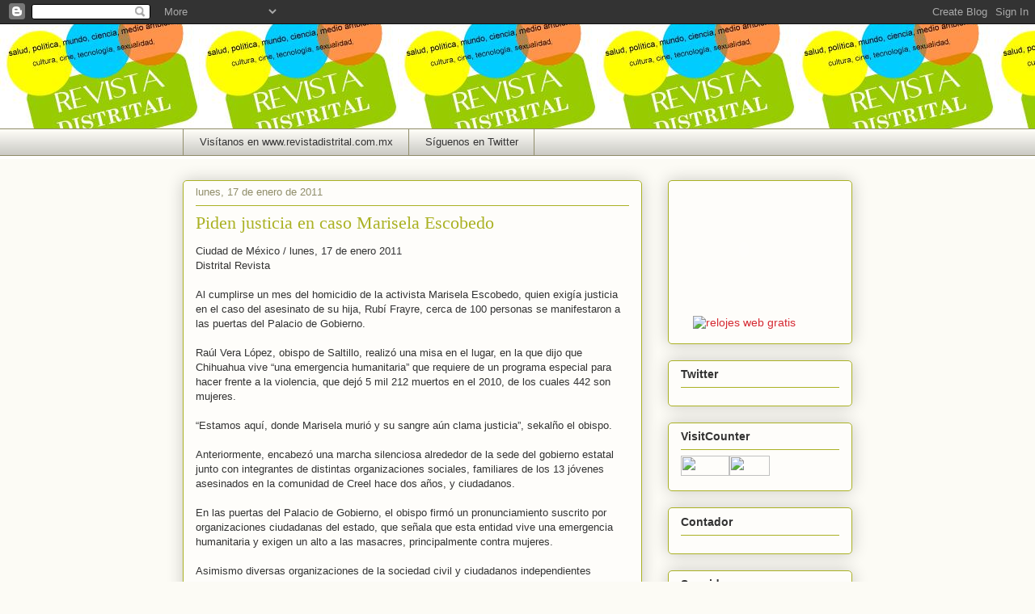

--- FILE ---
content_type: text/html; charset=UTF-8
request_url: https://distrital-revista.blogspot.com/2011/01/piden-justicia-en-caso-marisela.html
body_size: 16773
content:
<!DOCTYPE html>
<html class='v2' dir='ltr' lang='es-MX'>
<head>
<link href='https://www.blogger.com/static/v1/widgets/335934321-css_bundle_v2.css' rel='stylesheet' type='text/css'/>
<meta content='width=1100' name='viewport'/>
<meta content='text/html; charset=UTF-8' http-equiv='Content-Type'/>
<meta content='blogger' name='generator'/>
<link href='https://distrital-revista.blogspot.com/favicon.ico' rel='icon' type='image/x-icon'/>
<link href='http://distrital-revista.blogspot.com/2011/01/piden-justicia-en-caso-marisela.html' rel='canonical'/>
<link rel="alternate" type="application/atom+xml" title="Revista Distrital - Atom" href="https://distrital-revista.blogspot.com/feeds/posts/default" />
<link rel="alternate" type="application/rss+xml" title="Revista Distrital - RSS" href="https://distrital-revista.blogspot.com/feeds/posts/default?alt=rss" />
<link rel="service.post" type="application/atom+xml" title="Revista Distrital - Atom" href="https://www.blogger.com/feeds/5058588156471955724/posts/default" />

<link rel="alternate" type="application/atom+xml" title="Revista Distrital - Atom" href="https://distrital-revista.blogspot.com/feeds/3163985459887149025/comments/default" />
<!--Can't find substitution for tag [blog.ieCssRetrofitLinks]-->
<meta content='http://distrital-revista.blogspot.com/2011/01/piden-justicia-en-caso-marisela.html' property='og:url'/>
<meta content='Piden justicia en caso Marisela Escobedo' property='og:title'/>
<meta content='Ciudad de México / lunes, 17 de enero 2011  Distrital Revista   Al cumplirse un mes del homicidio de la activista Marisela Escobedo, quien e...' property='og:description'/>
<title>Revista Distrital: Piden justicia en caso Marisela Escobedo</title>
<style id='page-skin-1' type='text/css'><!--
/*
-----------------------------------------------
Blogger Template Style
Name:     Awesome Inc.
Designer: Tina Chen
URL:      tinachen.org
----------------------------------------------- */
/* Content
----------------------------------------------- */
body {
font: normal normal 13px Arial, Tahoma, Helvetica, FreeSans, sans-serif;
color: #333333;
background: #fcfbf5 url(//3.bp.blogspot.com/-O24jXhoCpoo/Tafr7voLhGI/AAAAAAAABV8/ukiLPQpMxTE/s0/logodistrital%252C%2Bcolores.JPG) repeat-x scroll top left;
}
html body .content-outer {
min-width: 0;
max-width: 100%;
width: 100%;
}
a:link {
text-decoration: none;
color: #d52a33;
}
a:visited {
text-decoration: none;
color: #7d181e;
}
a:hover {
text-decoration: underline;
color: #d52a33;
}
.body-fauxcolumn-outer .cap-top {
position: absolute;
z-index: 1;
height: 276px;
width: 100%;
background: transparent none repeat-x scroll top left;
_background-image: none;
}
/* Columns
----------------------------------------------- */
.content-inner {
padding: 0;
}
.header-inner .section {
margin: 0 16px;
}
.tabs-inner .section {
margin: 0 16px;
}
.main-inner {
padding-top: 30px;
}
.main-inner .column-center-inner,
.main-inner .column-left-inner,
.main-inner .column-right-inner {
padding: 0 5px;
}
*+html body .main-inner .column-center-inner {
margin-top: -30px;
}
#layout .main-inner .column-center-inner {
margin-top: 0;
}
/* Header
----------------------------------------------- */
.header-outer {
margin: 0 0 0 0;
background: transparent none repeat scroll 0 0;
}
.Header h1 {
font: normal normal 48px Georgia, Utopia, 'Palatino Linotype', Palatino, serif;
color: transparent;
text-shadow: 0 0 -1px #000000;
}
.Header h1 a {
color: transparent;
}
.Header .description {
font: normal bold 14px Georgia, Utopia, 'Palatino Linotype', Palatino, serif;
color: transparent;
}
.header-inner .Header .titlewrapper,
.header-inner .Header .descriptionwrapper {
padding-left: 0;
padding-right: 0;
margin-bottom: 0;
}
.header-inner .Header .titlewrapper {
padding-top: 22px;
}
/* Tabs
----------------------------------------------- */
.tabs-outer {
overflow: hidden;
position: relative;
background: #fcfbf5 url(//www.blogblog.com/1kt/awesomeinc/tabs_gradient_light.png) repeat scroll 0 0;
}
#layout .tabs-outer {
overflow: visible;
}
.tabs-cap-top, .tabs-cap-bottom {
position: absolute;
width: 100%;
border-top: 1px solid #908d6a;
}
.tabs-cap-bottom {
bottom: 0;
}
.tabs-inner .widget li a {
display: inline-block;
margin: 0;
padding: .6em 1.5em;
font: normal normal 13px Arial, Tahoma, Helvetica, FreeSans, sans-serif;
color: #333333;
border-top: 1px solid #908d6a;
border-bottom: 1px solid #908d6a;
border-left: 1px solid #908d6a;
height: 16px;
line-height: 16px;
}
.tabs-inner .widget li:last-child a {
border-right: 1px solid #908d6a;
}
.tabs-inner .widget li.selected a, .tabs-inner .widget li a:hover {
background: #aab123 url(//www.blogblog.com/1kt/awesomeinc/tabs_gradient_light.png) repeat-x scroll 0 -100px;
color: #ffffff;
}
/* Headings
----------------------------------------------- */
h2 {
font: normal bold 14px Arial, Tahoma, Helvetica, FreeSans, sans-serif;
color: #333333;
}
/* Widgets
----------------------------------------------- */
.main-inner .section {
margin: 0 27px;
padding: 0;
}
.main-inner .column-left-outer,
.main-inner .column-right-outer {
margin-top: 0;
}
#layout .main-inner .column-left-outer,
#layout .main-inner .column-right-outer {
margin-top: 0;
}
.main-inner .column-left-inner,
.main-inner .column-right-inner {
background: transparent none repeat 0 0;
-moz-box-shadow: 0 0 0 rgba(0, 0, 0, .2);
-webkit-box-shadow: 0 0 0 rgba(0, 0, 0, .2);
-goog-ms-box-shadow: 0 0 0 rgba(0, 0, 0, .2);
box-shadow: 0 0 0 rgba(0, 0, 0, .2);
-moz-border-radius: 5px;
-webkit-border-radius: 5px;
-goog-ms-border-radius: 5px;
border-radius: 5px;
}
#layout .main-inner .column-left-inner,
#layout .main-inner .column-right-inner {
margin-top: 0;
}
.sidebar .widget {
font: normal normal 14px Arial, Tahoma, Helvetica, FreeSans, sans-serif;
color: #333333;
}
.sidebar .widget a:link {
color: #d52a33;
}
.sidebar .widget a:visited {
color: #7d181e;
}
.sidebar .widget a:hover {
color: #d52a33;
}
.sidebar .widget h2 {
text-shadow: 0 0 -1px #000000;
}
.main-inner .widget {
background-color: #fefdfa;
border: 1px solid #aab123;
padding: 0 15px 15px;
margin: 20px -16px;
-moz-box-shadow: 0 0 20px rgba(0, 0, 0, .2);
-webkit-box-shadow: 0 0 20px rgba(0, 0, 0, .2);
-goog-ms-box-shadow: 0 0 20px rgba(0, 0, 0, .2);
box-shadow: 0 0 20px rgba(0, 0, 0, .2);
-moz-border-radius: 5px;
-webkit-border-radius: 5px;
-goog-ms-border-radius: 5px;
border-radius: 5px;
}
.main-inner .widget h2 {
margin: 0 -0;
padding: .6em 0 .5em;
border-bottom: 1px solid transparent;
}
.footer-inner .widget h2 {
padding: 0 0 .4em;
border-bottom: 1px solid transparent;
}
.main-inner .widget h2 + div, .footer-inner .widget h2 + div {
border-top: 1px solid #aab123;
padding-top: 8px;
}
.main-inner .widget .widget-content {
margin: 0 -0;
padding: 7px 0 0;
}
.main-inner .widget ul, .main-inner .widget #ArchiveList ul.flat {
margin: -8px -15px 0;
padding: 0;
list-style: none;
}
.main-inner .widget #ArchiveList {
margin: -8px 0 0;
}
.main-inner .widget ul li, .main-inner .widget #ArchiveList ul.flat li {
padding: .5em 15px;
text-indent: 0;
color: #666666;
border-top: 0 solid #aab123;
border-bottom: 1px solid transparent;
}
.main-inner .widget #ArchiveList ul li {
padding-top: .25em;
padding-bottom: .25em;
}
.main-inner .widget ul li:first-child, .main-inner .widget #ArchiveList ul.flat li:first-child {
border-top: none;
}
.main-inner .widget ul li:last-child, .main-inner .widget #ArchiveList ul.flat li:last-child {
border-bottom: none;
}
.post-body {
position: relative;
}
.main-inner .widget .post-body ul {
padding: 0 2.5em;
margin: .5em 0;
list-style: disc;
}
.main-inner .widget .post-body ul li {
padding: 0.25em 0;
margin-bottom: .25em;
color: #333333;
border: none;
}
.footer-inner .widget ul {
padding: 0;
list-style: none;
}
.widget .zippy {
color: #666666;
}
/* Posts
----------------------------------------------- */
body .main-inner .Blog {
padding: 0;
margin-bottom: 1em;
background-color: transparent;
border: none;
-moz-box-shadow: 0 0 0 rgba(0, 0, 0, 0);
-webkit-box-shadow: 0 0 0 rgba(0, 0, 0, 0);
-goog-ms-box-shadow: 0 0 0 rgba(0, 0, 0, 0);
box-shadow: 0 0 0 rgba(0, 0, 0, 0);
}
.main-inner .section:last-child .Blog:last-child {
padding: 0;
margin-bottom: 1em;
}
.main-inner .widget h2.date-header {
margin: 0 -15px 1px;
padding: 0 0 0 0;
font: normal normal 13px Arial, Tahoma, Helvetica, FreeSans, sans-serif;
color: #908d6a;
background: transparent none no-repeat scroll top left;
border-top: 0 solid #aab123;
border-bottom: 1px solid transparent;
-moz-border-radius-topleft: 0;
-moz-border-radius-topright: 0;
-webkit-border-top-left-radius: 0;
-webkit-border-top-right-radius: 0;
border-top-left-radius: 0;
border-top-right-radius: 0;
position: static;
bottom: 100%;
right: 15px;
text-shadow: 0 0 -1px #000000;
}
.main-inner .widget h2.date-header span {
font: normal normal 13px Arial, Tahoma, Helvetica, FreeSans, sans-serif;
display: block;
padding: .5em 15px;
border-left: 0 solid #aab123;
border-right: 0 solid #aab123;
}
.date-outer {
position: relative;
margin: 30px 0 20px;
padding: 0 15px;
background-color: #fefdfa;
border: 1px solid #aab123;
-moz-box-shadow: 0 0 20px rgba(0, 0, 0, .2);
-webkit-box-shadow: 0 0 20px rgba(0, 0, 0, .2);
-goog-ms-box-shadow: 0 0 20px rgba(0, 0, 0, .2);
box-shadow: 0 0 20px rgba(0, 0, 0, .2);
-moz-border-radius: 5px;
-webkit-border-radius: 5px;
-goog-ms-border-radius: 5px;
border-radius: 5px;
}
.date-outer:first-child {
margin-top: 0;
}
.date-outer:last-child {
margin-bottom: 20px;
-moz-border-radius-bottomleft: 5px;
-moz-border-radius-bottomright: 5px;
-webkit-border-bottom-left-radius: 5px;
-webkit-border-bottom-right-radius: 5px;
-goog-ms-border-bottom-left-radius: 5px;
-goog-ms-border-bottom-right-radius: 5px;
border-bottom-left-radius: 5px;
border-bottom-right-radius: 5px;
}
.date-posts {
margin: 0 -0;
padding: 0 0;
clear: both;
}
.post-outer, .inline-ad {
border-top: 1px solid #cc0066;
margin: 0 -0;
padding: 15px 0;
}
.post-outer {
padding-bottom: 10px;
}
.post-outer:first-child {
padding-top: 0;
border-top: none;
}
.post-outer:last-child, .inline-ad:last-child {
border-bottom: none;
}
.post-body {
position: relative;
}
.post-body img {
padding: 8px;
background: #ffffff;
border: 1px solid #cccccc;
-moz-box-shadow: 0 0 20px rgba(0, 0, 0, .2);
-webkit-box-shadow: 0 0 20px rgba(0, 0, 0, .2);
box-shadow: 0 0 20px rgba(0, 0, 0, .2);
-moz-border-radius: 5px;
-webkit-border-radius: 5px;
border-radius: 5px;
}
h3.post-title, h4 {
font: normal normal 22px Georgia, Utopia, 'Palatino Linotype', Palatino, serif;
color: #aab123;
}
h3.post-title a {
font: normal normal 22px Georgia, Utopia, 'Palatino Linotype', Palatino, serif;
color: #aab123;
}
h3.post-title a:hover {
color: #d52a33;
text-decoration: underline;
}
.post-header {
margin: 0 0 1em;
}
.post-body {
line-height: 1.4;
}
.post-outer h2 {
color: #333333;
}
.post-footer {
margin: 1.5em 0 0;
}
#blog-pager {
padding: 15px;
font-size: 120%;
background-color: #fcfbf8;
border: 1px solid #aab123;
-moz-box-shadow: 0 0 20px rgba(0, 0, 0, .2);
-webkit-box-shadow: 0 0 20px rgba(0, 0, 0, .2);
-goog-ms-box-shadow: 0 0 20px rgba(0, 0, 0, .2);
box-shadow: 0 0 20px rgba(0, 0, 0, .2);
-moz-border-radius: 5px;
-webkit-border-radius: 5px;
-goog-ms-border-radius: 5px;
border-radius: 5px;
-moz-border-radius-topleft: 5px;
-moz-border-radius-topright: 5px;
-webkit-border-top-left-radius: 5px;
-webkit-border-top-right-radius: 5px;
-goog-ms-border-top-left-radius: 5px;
-goog-ms-border-top-right-radius: 5px;
border-top-left-radius: 5px;
border-top-right-radius-topright: 5px;
margin-top: 1em;
}
.blog-feeds, .post-feeds {
margin: 1em 0;
text-align: center;
color: #a7ca67;
}
.blog-feeds a, .post-feeds a {
color: #333333;
}
.blog-feeds a:visited, .post-feeds a:visited {
color: #7d181e;
}
.blog-feeds a:hover, .post-feeds a:hover {
color: #d52a33;
}
.post-outer .comments {
margin-top: 2em;
}
/* Comments
----------------------------------------------- */
.comments .comments-content .icon.blog-author {
background-repeat: no-repeat;
background-image: url([data-uri]);
}
.comments .comments-content .loadmore a {
border-top: 1px solid #908d6a;
border-bottom: 1px solid #908d6a;
}
.comments .continue {
border-top: 2px solid #908d6a;
}
/* Footer
----------------------------------------------- */
.footer-outer {
margin: -20px 0 -1px;
padding: 20px 0 0;
color: #333333;
overflow: hidden;
}
.footer-fauxborder-left {
border-top: 1px solid #aab123;
background: #fefdfa none repeat scroll 0 0;
-moz-box-shadow: 0 0 20px rgba(0, 0, 0, .2);
-webkit-box-shadow: 0 0 20px rgba(0, 0, 0, .2);
-goog-ms-box-shadow: 0 0 20px rgba(0, 0, 0, .2);
box-shadow: 0 0 20px rgba(0, 0, 0, .2);
margin: 0 -20px;
}
/* Mobile
----------------------------------------------- */
body.mobile {
background-size: auto;
}
.mobile .body-fauxcolumn-outer {
background: transparent none repeat scroll top left;
}
*+html body.mobile .main-inner .column-center-inner {
margin-top: 0;
}
.mobile .main-inner .widget {
padding: 0 0 15px;
}
.mobile .main-inner .widget h2 + div,
.mobile .footer-inner .widget h2 + div {
border-top: none;
padding-top: 0;
}
.mobile .footer-inner .widget h2 {
padding: 0.5em 0;
border-bottom: none;
}
.mobile .main-inner .widget .widget-content {
margin: 0;
padding: 7px 0 0;
}
.mobile .main-inner .widget ul,
.mobile .main-inner .widget #ArchiveList ul.flat {
margin: 0 -15px 0;
}
.mobile .main-inner .widget h2.date-header {
right: 0;
}
.mobile .date-header span {
padding: 0.4em 0;
}
.mobile .date-outer:first-child {
margin-bottom: 0;
border: 1px solid #aab123;
-moz-border-radius-topleft: 5px;
-moz-border-radius-topright: 5px;
-webkit-border-top-left-radius: 5px;
-webkit-border-top-right-radius: 5px;
-goog-ms-border-top-left-radius: 5px;
-goog-ms-border-top-right-radius: 5px;
border-top-left-radius: 5px;
border-top-right-radius: 5px;
}
.mobile .date-outer {
border-color: #aab123;
border-width: 0 1px 1px;
}
.mobile .date-outer:last-child {
margin-bottom: 0;
}
.mobile .main-inner {
padding: 0;
}
.mobile .header-inner .section {
margin: 0;
}
.mobile .post-outer, .mobile .inline-ad {
padding: 5px 0;
}
.mobile .tabs-inner .section {
margin: 0 10px;
}
.mobile .main-inner .widget h2 {
margin: 0;
padding: 0;
}
.mobile .main-inner .widget h2.date-header span {
padding: 0;
}
.mobile .main-inner .widget .widget-content {
margin: 0;
padding: 7px 0 0;
}
.mobile #blog-pager {
border: 1px solid transparent;
background: #fefdfa none repeat scroll 0 0;
}
.mobile .main-inner .column-left-inner,
.mobile .main-inner .column-right-inner {
background: transparent none repeat 0 0;
-moz-box-shadow: none;
-webkit-box-shadow: none;
-goog-ms-box-shadow: none;
box-shadow: none;
}
.mobile .date-posts {
margin: 0;
padding: 0;
}
.mobile .footer-fauxborder-left {
margin: 0;
border-top: inherit;
}
.mobile .main-inner .section:last-child .Blog:last-child {
margin-bottom: 0;
}
.mobile-index-contents {
color: #333333;
}
.mobile .mobile-link-button {
background: #d52a33 url(//www.blogblog.com/1kt/awesomeinc/tabs_gradient_light.png) repeat scroll 0 0;
}
.mobile-link-button a:link, .mobile-link-button a:visited {
color: #ffffff;
}
.mobile .tabs-inner .PageList .widget-content {
background: transparent;
border-top: 1px solid;
border-color: #908d6a;
color: #333333;
}
.mobile .tabs-inner .PageList .widget-content .pagelist-arrow {
border-left: 1px solid #908d6a;
}

--></style>
<style id='template-skin-1' type='text/css'><!--
body {
min-width: 860px;
}
.content-outer, .content-fauxcolumn-outer, .region-inner {
min-width: 860px;
max-width: 860px;
_width: 860px;
}
.main-inner .columns {
padding-left: 0px;
padding-right: 260px;
}
.main-inner .fauxcolumn-center-outer {
left: 0px;
right: 260px;
/* IE6 does not respect left and right together */
_width: expression(this.parentNode.offsetWidth -
parseInt("0px") -
parseInt("260px") + 'px');
}
.main-inner .fauxcolumn-left-outer {
width: 0px;
}
.main-inner .fauxcolumn-right-outer {
width: 260px;
}
.main-inner .column-left-outer {
width: 0px;
right: 100%;
margin-left: -0px;
}
.main-inner .column-right-outer {
width: 260px;
margin-right: -260px;
}
#layout {
min-width: 0;
}
#layout .content-outer {
min-width: 0;
width: 800px;
}
#layout .region-inner {
min-width: 0;
width: auto;
}
body#layout div.add_widget {
padding: 8px;
}
body#layout div.add_widget a {
margin-left: 32px;
}
--></style>
<style>
    body {background-image:url(\/\/3.bp.blogspot.com\/-O24jXhoCpoo\/Tafr7voLhGI\/AAAAAAAABV8\/ukiLPQpMxTE\/s0\/logodistrital%252C%2Bcolores.JPG);}
    
@media (max-width: 200px) { body {background-image:url(\/\/3.bp.blogspot.com\/-O24jXhoCpoo\/Tafr7voLhGI\/AAAAAAAABV8\/ukiLPQpMxTE\/w200\/logodistrital%252C%2Bcolores.JPG);}}
@media (max-width: 400px) and (min-width: 201px) { body {background-image:url(\/\/3.bp.blogspot.com\/-O24jXhoCpoo\/Tafr7voLhGI\/AAAAAAAABV8\/ukiLPQpMxTE\/w400\/logodistrital%252C%2Bcolores.JPG);}}
@media (max-width: 800px) and (min-width: 401px) { body {background-image:url(\/\/3.bp.blogspot.com\/-O24jXhoCpoo\/Tafr7voLhGI\/AAAAAAAABV8\/ukiLPQpMxTE\/w800\/logodistrital%252C%2Bcolores.JPG);}}
@media (max-width: 1200px) and (min-width: 801px) { body {background-image:url(\/\/3.bp.blogspot.com\/-O24jXhoCpoo\/Tafr7voLhGI\/AAAAAAAABV8\/ukiLPQpMxTE\/w1200\/logodistrital%252C%2Bcolores.JPG);}}
/* Last tag covers anything over one higher than the previous max-size cap. */
@media (min-width: 1201px) { body {background-image:url(\/\/3.bp.blogspot.com\/-O24jXhoCpoo\/Tafr7voLhGI\/AAAAAAAABV8\/ukiLPQpMxTE\/w1600\/logodistrital%252C%2Bcolores.JPG);}}
  </style>
<link href='https://www.blogger.com/dyn-css/authorization.css?targetBlogID=5058588156471955724&amp;zx=5608a40c-2087-4cfe-88df-e4c393741a03' media='none' onload='if(media!=&#39;all&#39;)media=&#39;all&#39;' rel='stylesheet'/><noscript><link href='https://www.blogger.com/dyn-css/authorization.css?targetBlogID=5058588156471955724&amp;zx=5608a40c-2087-4cfe-88df-e4c393741a03' rel='stylesheet'/></noscript>
<meta name='google-adsense-platform-account' content='ca-host-pub-1556223355139109'/>
<meta name='google-adsense-platform-domain' content='blogspot.com'/>

</head>
<body class='loading variant-renewable'>
<div class='navbar section' id='navbar' name='NavBar '><div class='widget Navbar' data-version='1' id='Navbar1'><script type="text/javascript">
    function setAttributeOnload(object, attribute, val) {
      if(window.addEventListener) {
        window.addEventListener('load',
          function(){ object[attribute] = val; }, false);
      } else {
        window.attachEvent('onload', function(){ object[attribute] = val; });
      }
    }
  </script>
<div id="navbar-iframe-container"></div>
<script type="text/javascript" src="https://apis.google.com/js/platform.js"></script>
<script type="text/javascript">
      gapi.load("gapi.iframes:gapi.iframes.style.bubble", function() {
        if (gapi.iframes && gapi.iframes.getContext) {
          gapi.iframes.getContext().openChild({
              url: 'https://www.blogger.com/navbar/5058588156471955724?po\x3d3163985459887149025\x26origin\x3dhttps://distrital-revista.blogspot.com',
              where: document.getElementById("navbar-iframe-container"),
              id: "navbar-iframe"
          });
        }
      });
    </script><script type="text/javascript">
(function() {
var script = document.createElement('script');
script.type = 'text/javascript';
script.src = '//pagead2.googlesyndication.com/pagead/js/google_top_exp.js';
var head = document.getElementsByTagName('head')[0];
if (head) {
head.appendChild(script);
}})();
</script>
</div></div>
<div class='body-fauxcolumns'>
<div class='fauxcolumn-outer body-fauxcolumn-outer'>
<div class='cap-top'>
<div class='cap-left'></div>
<div class='cap-right'></div>
</div>
<div class='fauxborder-left'>
<div class='fauxborder-right'></div>
<div class='fauxcolumn-inner'>
</div>
</div>
<div class='cap-bottom'>
<div class='cap-left'></div>
<div class='cap-right'></div>
</div>
</div>
</div>
<div class='content'>
<div class='content-fauxcolumns'>
<div class='fauxcolumn-outer content-fauxcolumn-outer'>
<div class='cap-top'>
<div class='cap-left'></div>
<div class='cap-right'></div>
</div>
<div class='fauxborder-left'>
<div class='fauxborder-right'></div>
<div class='fauxcolumn-inner'>
</div>
</div>
<div class='cap-bottom'>
<div class='cap-left'></div>
<div class='cap-right'></div>
</div>
</div>
</div>
<div class='content-outer'>
<div class='content-cap-top cap-top'>
<div class='cap-left'></div>
<div class='cap-right'></div>
</div>
<div class='fauxborder-left content-fauxborder-left'>
<div class='fauxborder-right content-fauxborder-right'></div>
<div class='content-inner'>
<header>
<div class='header-outer'>
<div class='header-cap-top cap-top'>
<div class='cap-left'></div>
<div class='cap-right'></div>
</div>
<div class='fauxborder-left header-fauxborder-left'>
<div class='fauxborder-right header-fauxborder-right'></div>
<div class='region-inner header-inner'>
<div class='header section' id='header' name='Encabezado'><div class='widget Header' data-version='1' id='Header1'>
<div id='header-inner'>
<div class='titlewrapper'>
<h1 class='title'>
<a href='https://distrital-revista.blogspot.com/'>
Revista Distrital
</a>
</h1>
</div>
<div class='descriptionwrapper'>
<p class='description'><span>Cine, tecnología, ciencia, cultura, medio ambiente, sexualidad, salud y más. Todo ello lo encontrarás en Revista Distrital. También, puedes seguirnos en Twitter: @Distrital_rev
Visítanos en www.revistadistrital.com.mx</span></p>
</div>
</div>
</div></div>
</div>
</div>
<div class='header-cap-bottom cap-bottom'>
<div class='cap-left'></div>
<div class='cap-right'></div>
</div>
</div>
</header>
<div class='tabs-outer'>
<div class='tabs-cap-top cap-top'>
<div class='cap-left'></div>
<div class='cap-right'></div>
</div>
<div class='fauxborder-left tabs-fauxborder-left'>
<div class='fauxborder-right tabs-fauxborder-right'></div>
<div class='region-inner tabs-inner'>
<div class='tabs section' id='crosscol' name='Todas las columnas'><div class='widget LinkList' data-version='1' id='LinkList1'>
<h2>Revista Distrital</h2>
<div class='widget-content'>
<ul>
<li><a href='http://www.revistadistrital.com.mx/'>Visítanos en www.revistadistrital.com.mx</a></li>
<li><a href='http://www.twitter.com/#!/Distrital_rev'>Síguenos en Twitter</a></li>
</ul>
<div class='clear'></div>
</div>
</div></div>
<div class='tabs no-items section' id='crosscol-overflow' name='Cross-Column 2'></div>
</div>
</div>
<div class='tabs-cap-bottom cap-bottom'>
<div class='cap-left'></div>
<div class='cap-right'></div>
</div>
</div>
<div class='main-outer'>
<div class='main-cap-top cap-top'>
<div class='cap-left'></div>
<div class='cap-right'></div>
</div>
<div class='fauxborder-left main-fauxborder-left'>
<div class='fauxborder-right main-fauxborder-right'></div>
<div class='region-inner main-inner'>
<div class='columns fauxcolumns'>
<div class='fauxcolumn-outer fauxcolumn-center-outer'>
<div class='cap-top'>
<div class='cap-left'></div>
<div class='cap-right'></div>
</div>
<div class='fauxborder-left'>
<div class='fauxborder-right'></div>
<div class='fauxcolumn-inner'>
</div>
</div>
<div class='cap-bottom'>
<div class='cap-left'></div>
<div class='cap-right'></div>
</div>
</div>
<div class='fauxcolumn-outer fauxcolumn-left-outer'>
<div class='cap-top'>
<div class='cap-left'></div>
<div class='cap-right'></div>
</div>
<div class='fauxborder-left'>
<div class='fauxborder-right'></div>
<div class='fauxcolumn-inner'>
</div>
</div>
<div class='cap-bottom'>
<div class='cap-left'></div>
<div class='cap-right'></div>
</div>
</div>
<div class='fauxcolumn-outer fauxcolumn-right-outer'>
<div class='cap-top'>
<div class='cap-left'></div>
<div class='cap-right'></div>
</div>
<div class='fauxborder-left'>
<div class='fauxborder-right'></div>
<div class='fauxcolumn-inner'>
</div>
</div>
<div class='cap-bottom'>
<div class='cap-left'></div>
<div class='cap-right'></div>
</div>
</div>
<!-- corrects IE6 width calculation -->
<div class='columns-inner'>
<div class='column-center-outer'>
<div class='column-center-inner'>
<div class='main section' id='main' name='Principal'><div class='widget Blog' data-version='1' id='Blog1'>
<div class='blog-posts hfeed'>

          <div class="date-outer">
        
<h2 class='date-header'><span>lunes, 17 de enero de 2011</span></h2>

          <div class="date-posts">
        
<div class='post-outer'>
<div class='post hentry uncustomized-post-template' itemprop='blogPost' itemscope='itemscope' itemtype='http://schema.org/BlogPosting'>
<meta content='5058588156471955724' itemprop='blogId'/>
<meta content='3163985459887149025' itemprop='postId'/>
<a name='3163985459887149025'></a>
<h3 class='post-title entry-title' itemprop='name'>
Piden justicia en caso Marisela Escobedo
</h3>
<div class='post-header'>
<div class='post-header-line-1'></div>
</div>
<div class='post-body entry-content' id='post-body-3163985459887149025' itemprop='description articleBody'>
Ciudad de México / lunes, 17 de enero 2011<br />
Distrital Revista<br />
<br />
Al cumplirse un mes del homicidio de la activista Marisela Escobedo, quien exigía justicia en el caso del asesinato de su hija, Rubí Frayre, cerca de 100 personas se manifestaron a las puertas del Palacio de Gobierno.<br />
<br />
Raúl Vera López, obispo de Saltillo, realizó una misa en el lugar, en la que dijo que Chihuahua vive &#8220;una emergencia humanitaria&#8221; que requiere de un programa especial para hacer frente a la violencia, que dejó 5 mil 212 muertos en el 2010, de los cuales 442 son mujeres.<br />
<br />
&#8220;Estamos aquí, donde Marisela murió y su sangre aún clama justicia&#8221;, sekalño el obispo.<br />
<br />
Anteriormente, encabezó una marcha silenciosa alrededor de la sede del gobierno estatal junto con integrantes de distintas organizaciones sociales, familiares de los 13 jóvenes asesinados en la comunidad de Creel hace dos años, y ciudadanos.<br />
<br />
En las puertas del Palacio de Gobierno, el obispo firmó un pronunciamiento suscrito por organizaciones ciudadanas del estado, que señala que esta entidad vive una emergencia humanitaria y exigen un alto a las masacres, principalmente contra mujeres.<br />
<br />
Asimismo diversas organizaciones de la sociedad civil y ciudadanos independientes reclamaron justicia para los activistas y alto a los feminicidios en las calles de la Ciudad de México.<br />
<br />
<i>Con información de Agencias</i>
<div style='clear: both;'></div>
</div>
<div class='post-footer'>
<div class='post-footer-line post-footer-line-1'>
<span class='post-author vcard'>
Publicadas por
<span class='fn' itemprop='author' itemscope='itemscope' itemtype='http://schema.org/Person'>
<meta content='https://www.blogger.com/profile/12391384821832194214' itemprop='url'/>
<a class='g-profile' href='https://www.blogger.com/profile/12391384821832194214' rel='author' title='author profile'>
<span itemprop='name'>DISTRITAL revista digital</span>
</a>
</span>
</span>
<span class='post-timestamp'>
a la/s 
<meta content='http://distrital-revista.blogspot.com/2011/01/piden-justicia-en-caso-marisela.html' itemprop='url'/>
<a class='timestamp-link' href='https://distrital-revista.blogspot.com/2011/01/piden-justicia-en-caso-marisela.html' rel='bookmark' title='permanent link'><abbr class='published' itemprop='datePublished' title='2011-01-17T08:41:00-06:00'>8:41&#8239;a.m.</abbr></a>
</span>
<span class='post-comment-link'>
</span>
<span class='post-icons'>
<span class='item-control blog-admin pid-602773512'>
<a href='https://www.blogger.com/post-edit.g?blogID=5058588156471955724&postID=3163985459887149025&from=pencil' title='Editar entrada'>
<img alt='' class='icon-action' height='18' src='https://resources.blogblog.com/img/icon18_edit_allbkg.gif' width='18'/>
</a>
</span>
</span>
<div class='post-share-buttons goog-inline-block'>
<a class='goog-inline-block share-button sb-email' href='https://www.blogger.com/share-post.g?blogID=5058588156471955724&postID=3163985459887149025&target=email' target='_blank' title='Enviar esto por correo electrónico'><span class='share-button-link-text'>Enviar esto por correo electrónico</span></a><a class='goog-inline-block share-button sb-blog' href='https://www.blogger.com/share-post.g?blogID=5058588156471955724&postID=3163985459887149025&target=blog' onclick='window.open(this.href, "_blank", "height=270,width=475"); return false;' target='_blank' title='BlogThis!'><span class='share-button-link-text'>BlogThis!</span></a><a class='goog-inline-block share-button sb-twitter' href='https://www.blogger.com/share-post.g?blogID=5058588156471955724&postID=3163985459887149025&target=twitter' target='_blank' title='Compartir en X'><span class='share-button-link-text'>Compartir en X</span></a><a class='goog-inline-block share-button sb-facebook' href='https://www.blogger.com/share-post.g?blogID=5058588156471955724&postID=3163985459887149025&target=facebook' onclick='window.open(this.href, "_blank", "height=430,width=640"); return false;' target='_blank' title='Compartir en Facebook'><span class='share-button-link-text'>Compartir en Facebook</span></a><a class='goog-inline-block share-button sb-pinterest' href='https://www.blogger.com/share-post.g?blogID=5058588156471955724&postID=3163985459887149025&target=pinterest' target='_blank' title='Compartir en Pinterest'><span class='share-button-link-text'>Compartir en Pinterest</span></a>
</div>
</div>
<div class='post-footer-line post-footer-line-2'>
<span class='post-labels'>
Etiquetas:
<a href='https://distrital-revista.blogspot.com/search/label/Chihuahua' rel='tag'>Chihuahua</a>,
<a href='https://distrital-revista.blogspot.com/search/label/Justicia' rel='tag'>Justicia</a>,
<a href='https://distrital-revista.blogspot.com/search/label/Marisela%20Escobedo' rel='tag'>Marisela Escobedo</a>,
<a href='https://distrital-revista.blogspot.com/search/label/m%C3%A9xico' rel='tag'>méxico</a>,
<a href='https://distrital-revista.blogspot.com/search/label/violencia' rel='tag'>violencia</a>
</span>
</div>
<div class='post-footer-line post-footer-line-3'>
<span class='post-location'>
</span>
</div>
</div>
</div>
<div class='comments' id='comments'>
<a name='comments'></a>
<h4>No hay comentarios.:</h4>
<div id='Blog1_comments-block-wrapper'>
<dl class='avatar-comment-indent' id='comments-block'>
</dl>
</div>
<p class='comment-footer'>
<div class='comment-form'>
<a name='comment-form'></a>
<h4 id='comment-post-message'>Publicar un comentario</h4>
<p>
</p>
<a href='https://www.blogger.com/comment/frame/5058588156471955724?po=3163985459887149025&hl=es-MX&saa=85391&origin=https://distrital-revista.blogspot.com' id='comment-editor-src'></a>
<iframe allowtransparency='true' class='blogger-iframe-colorize blogger-comment-from-post' frameborder='0' height='410px' id='comment-editor' name='comment-editor' src='' width='100%'></iframe>
<script src='https://www.blogger.com/static/v1/jsbin/2830521187-comment_from_post_iframe.js' type='text/javascript'></script>
<script type='text/javascript'>
      BLOG_CMT_createIframe('https://www.blogger.com/rpc_relay.html');
    </script>
</div>
</p>
</div>
</div>

        </div></div>
      
</div>
<div class='blog-pager' id='blog-pager'>
<span id='blog-pager-newer-link'>
<a class='blog-pager-newer-link' href='https://distrital-revista.blogspot.com/2011/01/mexico-supera-media-mundial-en-libertad.html' id='Blog1_blog-pager-newer-link' title='Entrada más reciente'>Entrada más reciente</a>
</span>
<span id='blog-pager-older-link'>
<a class='blog-pager-older-link' href='https://distrital-revista.blogspot.com/2011/01/encuentran-objetos-milenarios-en-el.html' id='Blog1_blog-pager-older-link' title='Entrada antigua'>Entrada antigua</a>
</span>
<a class='home-link' href='https://distrital-revista.blogspot.com/'>Página Principal</a>
</div>
<div class='clear'></div>
<div class='post-feeds'>
<div class='feed-links'>
Suscribirse a:
<a class='feed-link' href='https://distrital-revista.blogspot.com/feeds/3163985459887149025/comments/default' target='_blank' type='application/atom+xml'>Comentarios de la entrada (Atom)</a>
</div>
</div>
</div></div>
</div>
</div>
<div class='column-left-outer'>
<div class='column-left-inner'>
<aside>
</aside>
</div>
</div>
<div class='column-right-outer'>
<div class='column-right-inner'>
<aside>
<div class='sidebar section' id='sidebar-right-1'><div class='widget HTML' data-version='1' id='HTML1'>
<div class='widget-content'>
<!--- inicio codigo relojesflash.com--->
<table border="0"><tr><td><a href="http://www.relojesflash.com" title="relojes web"><embed style="" src="//www.relojesflash.com/swf/clock82.swf" wmode="transparent" type="application/x-shockwave-flash" height="150" width="150"><param name="wmode" value="transparent" /></embed></a></td></tr><tr><td align="center"><a href="http://www.relojesflash.com"><img src="https://lh3.googleusercontent.com/blogger_img_proxy/AEn0k_szHJbzqOhRI7cV1tbGDK8k14LotiWCbkHccHuRWoiqxy3SFGmQBn9U4KHoMOPoLnQqhVvB3XKd4WiJlEclC86jXiMKMC2vdZ-NxgdvSsMTn17hGCvC=s0-d" border="0" alt="relojes web gratis"></a></td></tr></table>
<!--- fin codigo relojesflash.com--->
</div>
<div class='clear'></div>
</div><div class='widget HTML' data-version='1' id='HTML2'>
<h2 class='title'>Twitter</h2>
<div class='widget-content'>
<script src="//widgets.twimg.com/j/2/widget.js"></script>
<script>
new TWTR.Widget({
  version: 2,
  type: 'profile',
  rpp: 4,
  interval: 6000,
  width: 210,
  height: 300,
  theme: {
    shell: {
      background: '#333333',
      color: '#ffffff'
    },
    tweets: {
      background: '#ffffff',
      color: '#000000',
      links: '#C71585'
    }
  },
  features: {
    scrollbar: true,
    loop: true,
    live: true,
    hashtags: true,
    timestamp: true,
    avatars: true,
    behavior: 'default'
  }
}).render().setUser('Distrital_rev').start();
</script>
</div>
<div class='clear'></div>
</div><div class='widget HTML' data-version='1' id='HTML3'>
<h2 class='title'>VisitCounter</h2>
<div class='widget-content'>
<!-- <visitcounter.org> --><a href="http://es.visitcounter.org/" target="_blank" title="contador de visitas"><img src="https://lh3.googleusercontent.com/blogger_img_proxy/AEn0k_vw2dMrwdR2DGl2_tIQLlUOzgfFzhFjmfVuLa7X-EgFwnA68ku3Q8dhexTxtqpXuW09L77wYv5g9uH8qOBtL5nbfZSAVZiFPE93KL5jutzfS8Gy3CH6IugwKGl8xwiyhMKStA=s0-d" width="60" height="25" border="0"><img src="https://lh3.googleusercontent.com/blogger_img_proxy/AEn0k_s2nCcgeD5v-FcA4YIgGJh6Ia3FGvnm4T5M3ILDbav7hdP_CxMR4nIdrSr17iiYMx12hldxhePyOK3DQDjv8QTArjL58B5kjr1clxuZeRKDrzSjhvAYG5X8cX2IG-0xp3Q7pA=s0-d" width="50" height="25" border="0"></a>
</div>
<div class='clear'></div>
</div><div class='widget HTML' data-version='1' id='HTML4'>
<h2 class='title'>Contador</h2>
<div class='widget-content'>
<script type="text/javascript">var counters99_width = 150;var counters99_height = 175;var counters99_vars="id=546862_2&ln=es";</script><script type="text/javascript" src="//static.99widgets.com/counters/js/javascript.js"></script><noscript><a href="http://www.online-poker-index.com/william-hill-poker.htm">william hill poker</a>, <a href="http://www.onlinecasinoextra.com/winner-casino-onlinecasinoreview.html">WINNER</a>, <a href="http://www.bingolines.com/mecca-bingo">Meccabingo</a>, <a href="http://www.casinophiles.com/">Online casino</a>, <a href="http://es.99counters.com/">PAGINA WEB DE TRAFICO</a></noscript>
</div>
<div class='clear'></div>
</div><div class='widget Followers' data-version='1' id='Followers1'>
<h2 class='title'>Seguidores</h2>
<div class='widget-content'>
<div id='Followers1-wrapper'>
<div style='margin-right:2px;'>
<div><script type="text/javascript" src="https://apis.google.com/js/platform.js"></script>
<div id="followers-iframe-container"></div>
<script type="text/javascript">
    window.followersIframe = null;
    function followersIframeOpen(url) {
      gapi.load("gapi.iframes", function() {
        if (gapi.iframes && gapi.iframes.getContext) {
          window.followersIframe = gapi.iframes.getContext().openChild({
            url: url,
            where: document.getElementById("followers-iframe-container"),
            messageHandlersFilter: gapi.iframes.CROSS_ORIGIN_IFRAMES_FILTER,
            messageHandlers: {
              '_ready': function(obj) {
                window.followersIframe.getIframeEl().height = obj.height;
              },
              'reset': function() {
                window.followersIframe.close();
                followersIframeOpen("https://www.blogger.com/followers/frame/5058588156471955724?colors\x3dCgt0cmFuc3BhcmVudBILdHJhbnNwYXJlbnQaByMzMzMzMzMiByNkNTJhMzMqByNmY2ZiZjUyByMzMzMzMzM6ByMzMzMzMzNCByNkNTJhMzNKByM2NjY2NjZSByNkNTJhMzNaC3RyYW5zcGFyZW50\x26pageSize\x3d21\x26hl\x3des-MX\x26origin\x3dhttps://distrital-revista.blogspot.com");
              },
              'open': function(url) {
                window.followersIframe.close();
                followersIframeOpen(url);
              }
            }
          });
        }
      });
    }
    followersIframeOpen("https://www.blogger.com/followers/frame/5058588156471955724?colors\x3dCgt0cmFuc3BhcmVudBILdHJhbnNwYXJlbnQaByMzMzMzMzMiByNkNTJhMzMqByNmY2ZiZjUyByMzMzMzMzM6ByMzMzMzMzNCByNkNTJhMzNKByM2NjY2NjZSByNkNTJhMzNaC3RyYW5zcGFyZW50\x26pageSize\x3d21\x26hl\x3des-MX\x26origin\x3dhttps://distrital-revista.blogspot.com");
  </script></div>
</div>
</div>
<div class='clear'></div>
</div>
</div><div class='widget Profile' data-version='1' id='Profile1'>
<h2>Acerca de mí</h2>
<div class='widget-content'>
<a href='https://www.blogger.com/profile/12391384821832194214'><img alt='Mi foto' class='profile-img' height='64' src='//blogger.googleusercontent.com/img/b/R29vZ2xl/AVvXsEi339OCrXEZaPSIfmugfbGOafhMaKgix8bk7TsH-BfbYGZlF9mQRzG8jfap4XH0AgezCmIq_-PZy3NPbiWvU3qo1tvOVi7KOjsvnWWqQZBnZBMe9LGl_GJFDX2CGdTtBA/s220/logodistrital%2C+colores.JPG' width='80'/></a>
<dl class='profile-datablock'>
<dt class='profile-data'>
<a class='profile-name-link g-profile' href='https://www.blogger.com/profile/12391384821832194214' rel='author' style='background-image: url(//www.blogger.com/img/logo-16.png);'>
DISTRITAL revista digital
</a>
</dt>
<dd class='profile-data'>Distrito Federal, Mexico</dd>
<dd class='profile-textblock'>Cine, tecnología, ciencia, cultura, medio ambiente, sexualidad, salud y más. Todo ello lo encontrarás en Revista Distrital. Próximamente, visítanos en www.revistadistrital.com.mx</dd>
</dl>
<a class='profile-link' href='https://www.blogger.com/profile/12391384821832194214' rel='author'>Ver mi perfil completo</a>
<div class='clear'></div>
</div>
</div><div class='widget BlogArchive' data-version='1' id='BlogArchive1'>
<h2>Archivo del Blog</h2>
<div class='widget-content'>
<div id='ArchiveList'>
<div id='BlogArchive1_ArchiveList'>
<ul class='hierarchy'>
<li class='archivedate expanded'>
<a class='toggle' href='javascript:void(0)'>
<span class='zippy toggle-open'>

        &#9660;&#160;
      
</span>
</a>
<a class='post-count-link' href='https://distrital-revista.blogspot.com/2011/'>
2011
</a>
<span class='post-count' dir='ltr'>(1029)</span>
<ul class='hierarchy'>
<li class='archivedate collapsed'>
<a class='toggle' href='javascript:void(0)'>
<span class='zippy'>

        &#9658;&#160;
      
</span>
</a>
<a class='post-count-link' href='https://distrital-revista.blogspot.com/2011/07/'>
julio
</a>
<span class='post-count' dir='ltr'>(5)</span>
</li>
</ul>
<ul class='hierarchy'>
<li class='archivedate collapsed'>
<a class='toggle' href='javascript:void(0)'>
<span class='zippy'>

        &#9658;&#160;
      
</span>
</a>
<a class='post-count-link' href='https://distrital-revista.blogspot.com/2011/06/'>
junio
</a>
<span class='post-count' dir='ltr'>(22)</span>
</li>
</ul>
<ul class='hierarchy'>
<li class='archivedate collapsed'>
<a class='toggle' href='javascript:void(0)'>
<span class='zippy'>

        &#9658;&#160;
      
</span>
</a>
<a class='post-count-link' href='https://distrital-revista.blogspot.com/2011/05/'>
mayo
</a>
<span class='post-count' dir='ltr'>(40)</span>
</li>
</ul>
<ul class='hierarchy'>
<li class='archivedate collapsed'>
<a class='toggle' href='javascript:void(0)'>
<span class='zippy'>

        &#9658;&#160;
      
</span>
</a>
<a class='post-count-link' href='https://distrital-revista.blogspot.com/2011/04/'>
abril
</a>
<span class='post-count' dir='ltr'>(146)</span>
</li>
</ul>
<ul class='hierarchy'>
<li class='archivedate collapsed'>
<a class='toggle' href='javascript:void(0)'>
<span class='zippy'>

        &#9658;&#160;
      
</span>
</a>
<a class='post-count-link' href='https://distrital-revista.blogspot.com/2011/03/'>
marzo
</a>
<span class='post-count' dir='ltr'>(210)</span>
</li>
</ul>
<ul class='hierarchy'>
<li class='archivedate collapsed'>
<a class='toggle' href='javascript:void(0)'>
<span class='zippy'>

        &#9658;&#160;
      
</span>
</a>
<a class='post-count-link' href='https://distrital-revista.blogspot.com/2011/02/'>
febrero
</a>
<span class='post-count' dir='ltr'>(294)</span>
</li>
</ul>
<ul class='hierarchy'>
<li class='archivedate expanded'>
<a class='toggle' href='javascript:void(0)'>
<span class='zippy toggle-open'>

        &#9660;&#160;
      
</span>
</a>
<a class='post-count-link' href='https://distrital-revista.blogspot.com/2011/01/'>
enero
</a>
<span class='post-count' dir='ltr'>(312)</span>
<ul class='posts'>
<li><a href='https://distrital-revista.blogspot.com/2011/01/deep-purple-ofrecera-un-concierto-mas.html'>Deep Purple ofrecerá un concierto más en el DF</a></li>
<li><a href='https://distrital-revista.blogspot.com/2011/01/pri-buscara-anular-resultados-en.html'>PRI buscará anular resultados en elecciones</a></li>
<li><a href='https://distrital-revista.blogspot.com/2011/01/recuerdan-en-su-aniversario-luctuoso-al.html'>Recuerdan en su aniversario luctuoso al pacifista ...</a></li>
<li><a href='https://distrital-revista.blogspot.com/2011/01/reporta-prep-ventaja-de-aguirre-de-mas.html'>Reporta PREP ventaja de Aguirre de más de 14 punto...</a></li>
<li><a href='https://distrital-revista.blogspot.com/2011/01/presentan-emergencia-obstetrica-una-de.html'>Presentan emergencia obstétrica una de cada cinco ...</a></li>
<li><a href='https://distrital-revista.blogspot.com/2011/01/detiene-ejercito-cinco-personas-en.html'>Detiene Ejército a cinco personas en Acapulco y as...</a></li>
<li><a href='https://distrital-revista.blogspot.com/2011/01/gana-aguirre-rivero-segun-conteo-rapido.html'>Gana Aguirre Rivero, según conteo rápido de Mitofsky</a></li>
<li><a href='https://distrital-revista.blogspot.com/2011/01/aguirre-gano-con-ventaja-de-entre-8-y.html'>Aguirre ganó con ventaja de entre 8 y 10 puntos: Nava</a></li>
<li><a href='https://distrital-revista.blogspot.com/2011/01/cierran-urnas-sin-incidentes-tras-la.html'>Cierran urnas sin incidentes, tras la elección en ...</a></li>
<li><a href='https://distrital-revista.blogspot.com/2011/01/registran-poca-votacion-y-ambiente.html'>Registran poca votación y ambiente pacífico en Mon...</a></li>
<li><a href='https://distrital-revista.blogspot.com/2011/01/asegura-guerrero-nos-une-que-comicios.html'>Asegura Guerrero nos Une que comicios transcurren ...</a></li>
<li><a href='https://distrital-revista.blogspot.com/2011/01/concluye-foro-de-davos-con-esperanzas.html'>Concluye Foro de Davos con esperanzas en recuperac...</a></li>
<li><a href='https://distrital-revista.blogspot.com/2011/01/el-caos-se-apodera-de-egipto-mientras.html'>El caos se apodera de Egipto mientras Mubarak busc...</a></li>
<li><a href='https://distrital-revista.blogspot.com/2011/01/reportan-incidentes-de-violencia-en.html'>Reportan incidentes de violencia en Acapulco y Cos...</a></li>
<li><a href='https://distrital-revista.blogspot.com/2011/01/canal-22-transmitira-documental-la.html'>Canal 22 transmitirá documental La Nación del Islam</a></li>
<li><a href='https://distrital-revista.blogspot.com/2011/01/robots-suplen-meseros-en-tailandia.html'>Robots suplen a meseros en Tailandia</a></li>
<li><a href='https://distrital-revista.blogspot.com/2011/01/inauguran-exposicion-impresiones-de-la.html'>Inauguran exposición &quot;Impresiones de la isla&quot; dedi...</a></li>
<li><a href='https://distrital-revista.blogspot.com/2011/01/concluira-labor-dirigencia-del-pri-con.html'>Concluirá labor dirigencia del PRI con resultados ...</a></li>
<li><a href='https://distrital-revista.blogspot.com/2011/01/debaten-expertos-en-mexico-sobre-el.html'>Debaten expertos en México sobre el fenómeno OVNI</a></li>
<li><a href='https://distrital-revista.blogspot.com/2011/01/llegara-el-oso-yogi-cines-mexicanos-el.html'>Llegará &quot;El oso Yogi&quot; a cines mexicanos el 4 de fe...</a></li>
<li><a href='https://distrital-revista.blogspot.com/2011/01/el-cine-mexicano-vive-nueva-epoca-de_29.html'>El cine mexicano vive nueva época de oro: Consuela...</a></li>
<li><a href='https://distrital-revista.blogspot.com/2011/01/nombra-mubarak-primer-ministro-y.html'>Nombra Mubarak a primer ministro y vicepresidente ...</a></li>
<li><a href='https://distrital-revista.blogspot.com/2011/01/esperan-en-guerrero-voto-de-mas-de-dos.html'>Esperan en Guerrero voto de más de dos millones de...</a></li>
<li><a href='https://distrital-revista.blogspot.com/2011/01/pide-ex-presidente-zedillo-no.html'>Pide ex presidente Zedillo no intervenir en Egipto</a></li>
<li><a href='https://distrital-revista.blogspot.com/2011/01/saquean-tesoros-de-la-antiguedad-del.html'>Saquean tesoros de la antigüedad del Museo de El C...</a></li>
<li><a href='https://distrital-revista.blogspot.com/2011/01/apple-innova-en-el-diarismo.html'>Apple innova en el diarismo</a></li>
<li><a href='https://distrital-revista.blogspot.com/2011/01/llama-calderon-abonar-favor-de-una.html'>Llama Calderón &#8220;abonar&#8221; a favor de una política de...</a></li>
<li><a href='https://distrital-revista.blogspot.com/2011/01/invita-gobernador-ciudadanos-votar-en.html'>Invita gobernador a ciudadanos a votar en comicios...</a></li>
<li><a href='https://distrital-revista.blogspot.com/2011/01/presenta-gabinete-egipcio-su-renuncia.html'>Presenta gabinete egipcio su renuncia formal ante ...</a></li>
<li><a href='https://distrital-revista.blogspot.com/2011/01/el-lollapaloosa-se-muda-chile.html'>El Lollapaloosa se muda a Chile</a></li>
<li><a href='https://distrital-revista.blogspot.com/2011/01/el-cine-mexicano-vive-nueva-epoca-de.html'>El cine mexicano vive nueva época de oro: Consuela...</a></li>
<li><a href='https://distrital-revista.blogspot.com/2011/01/visita-guiada-para-conocer-las.html'>Visita guiada para conocer las profundidades de Tl...</a></li>
<li><a href='https://distrital-revista.blogspot.com/2011/01/kristen-stewart-podria-protagonizar.html'>Kristen Stewart podría protagonizar nueva versión ...</a></li>
<li><a href='https://distrital-revista.blogspot.com/2011/01/las-redes-sociales-pueden-contribuir.html'>Las redes sociales pueden contribuir a satisfacer ...</a></li>
<li><a href='https://distrital-revista.blogspot.com/2011/01/el-hobbit-la-pelicula-que-se-niega-ver.html'>El Hobbit, la película que se niega a ver la luz</a></li>
<li><a href='https://distrital-revista.blogspot.com/2011/01/desafian-manifestantes-toque-de-queda.html'>Desafían manifestantes toque de queda en Egipto</a></li>
<li><a href='https://distrital-revista.blogspot.com/2011/01/sony-lanza-dispositivo-portatil-para.html'>Sony lanza dispositivo portátil para juegos con co...</a></li>
<li><a href='https://distrital-revista.blogspot.com/2011/01/el-rito-el-mas-interesante-desde-lecter.html'>&quot;El rito&quot; el más interesante desde Lecter: Hopkins</a></li>
<li><a href='https://distrital-revista.blogspot.com/2011/01/este-es-el-mejor-momento-para-invertir.html'>Este es el mejor momento para invertir en México: BID</a></li>
<li><a href='https://distrital-revista.blogspot.com/2011/01/gaviria-asegura-rezago-en-labor-de.html'>Gaviria asegura rezago en labor de inteligencia en...</a></li>
<li><a href='https://distrital-revista.blogspot.com/2011/01/rescatan-en-chiapas-219-migrantes.html'>Rescatan en Chiapas a 219 migrantes</a></li>
<li><a href='https://distrital-revista.blogspot.com/2011/01/proponen-creacion-de-una-secretaria-de.html'>Proponen creación de una secretaría de la juventud</a></li>
<li><a href='https://distrital-revista.blogspot.com/2011/01/presentan-libro-de-monsivais-sobre-la.html'>Presentan libro de Monsiváis sobre la diversidad s...</a></li>
<li><a href='https://distrital-revista.blogspot.com/2011/01/publica-sep-calendario-de-inscripciones.html'>Publica SEP calendario de inscripciones ciclo 2011...</a></li>
<li><a href='https://distrital-revista.blogspot.com/2011/01/agradece-kalimba-dios-el-haber.html'>Agradece Kalimba a Dios el haber recobrado su libe...</a></li>
<li><a href='https://distrital-revista.blogspot.com/2011/01/mexico-en-camino-correcto-en-lucha.html'>México, en camino correcto en lucha anticrimen: EU</a></li>
<li><a href='https://distrital-revista.blogspot.com/2011/01/felicita-acnur-gobierno-de-mexico-por.html'>Felicita ACNUR a gobierno de México por Ley de Ref...</a></li>
<li><a href='https://distrital-revista.blogspot.com/2011/01/las-redes-sociales-llevan-mas-rapido-al.html'>Las redes sociales llevan más rápido al sexo: sondeo</a></li>
<li><a href='https://distrital-revista.blogspot.com/2011/01/bandera-de-mexico-condecorada-en.html'>Bandera de México, condecorada en Guatemala</a></li>
<li><a href='https://distrital-revista.blogspot.com/2011/01/hermanos-wachowski-preparan-dos.html'>Hermanos Wachowski preparan dos entregas más de Ma...</a></li>
<li><a href='https://distrital-revista.blogspot.com/2011/01/vampiros-contemporaneos-buscan.html'>Vampiros contemporáneos buscan relaciones consensu...</a></li>
<li><a href='https://distrital-revista.blogspot.com/2011/01/abriran-un-mini-museo-en-torno-al.html'>Abrirán un mini museo en torno al mezcal</a></li>
<li><a href='https://distrital-revista.blogspot.com/2011/01/sera-2011-ano-del-turismo-calderon.html'>Será 2011 año del turismo: Calderón</a></li>
<li><a href='https://distrital-revista.blogspot.com/2011/01/fallecio-paul-picerni-actor-de-series.html'>Falleció Paul Picerni, actor de series como &quot;Los I...</a></li>
<li><a href='https://distrital-revista.blogspot.com/2011/01/concreta-prd-queja-contra-pena-nieto.html'>Concreta PRD queja contra Peña Nieto ante el IFE</a></li>
<li><a href='https://distrital-revista.blogspot.com/2011/01/eclipse-nominada-lo-peor-del-ano.html'>&quot;Eclipse&quot; nominada a lo peor del año</a></li>
<li><a href='https://distrital-revista.blogspot.com/2011/01/la-academia-anuncia-nominaciones-los.html'>La Academia anuncia nominaciones a los Oscar</a></li>
<li><a href='https://distrital-revista.blogspot.com/2011/01/aporta-eu-500-mdd-para-lucha-contra-el.html'>Aporta EU 500 mdd para lucha contra el crimen</a></li>
<li><a href='https://distrital-revista.blogspot.com/2011/01/ebrard-urge-dar-autonomia-al-df.html'>Ebrard urge dar autonomía al DF</a></li>
<li><a href='https://distrital-revista.blogspot.com/2011/01/calderon-pide-eu-responsabilidad.html'>Calderón pide a EU responsabilidad compartida</a></li>
<li><a href='https://distrital-revista.blogspot.com/2011/01/dialoga-lozano-con-autoridades.html'>Dialoga Lozano con autoridades laborales de Canadá</a></li>
<li><a href='https://distrital-revista.blogspot.com/2011/01/da-imss-atencion-vitalicia-80-ninos-de.html'>Da IMSS atención vitalicia a 80 niños de Guardería...</a></li>
<li><a href='https://distrital-revista.blogspot.com/2011/01/cafe-tacvba-ya-piensa-en-nuevo-disco.html'>Café Tacvba ya piensa en nuevo disco</a></li>
<li><a href='https://distrital-revista.blogspot.com/2011/01/premian-en-francia-filme-etnografico.html'>Premian en Francia filme etnográfico sobre mayas c...</a></li>
<li><a href='https://distrital-revista.blogspot.com/2011/01/biogalleta-de-lombrices-y-chaya.html'>Biogalleta de lombrices y chaya</a></li>
<li><a href='https://distrital-revista.blogspot.com/2011/01/es-leslie-carolina-primera-nina.html'>Es Leslie Carolina primera niña mexicana en obtene...</a></li>
<li><a href='https://distrital-revista.blogspot.com/2011/01/mexico-sigue-la-estrategia-necesaria.html'>México sigue la estrategia &#8220;necesaria&#8221; contra el c...</a></li>
<li><a href='https://distrital-revista.blogspot.com/2011/01/dialogan-espinosa-y-clinton-sobre.html'>Dialogan Espinosa y Clinton sobre seguridad, narco...</a></li>
<li><a href='https://distrital-revista.blogspot.com/2011/01/fernando-botero-trabaja-marchas.html'>Fernando Botero trabaja a marchas forzadas por el ...</a></li>
<li><a href='https://distrital-revista.blogspot.com/2011/01/accion-y-humor-involuntario-en-el.html'>Acción y humor involuntario en El avispón verde</a></li>
<li><a href='https://distrital-revista.blogspot.com/2011/01/sony-fabricara-psp-con-conexion-3g.html'>Sony fabricará PSP con conexión 3G</a></li>
<li><a href='https://distrital-revista.blogspot.com/2011/01/empacadores-y-acereros-van-por-el-super.html'>Empacadores y Acereros van por el Super Tazón</a></li>
<li><a href='https://distrital-revista.blogspot.com/2011/01/hoy-entra-en-vigor-aumento-tarifa-de.html'>Hoy entra en vigor aumento a tarifa de taxis</a></li>
<li><a href='https://distrital-revista.blogspot.com/2011/01/mexico-pidio-ayuda-eu-para-juarez.html'>México pidió ayuda a EU para Juárez: WikiLeaks</a></li>
<li><a href='https://distrital-revista.blogspot.com/2011/01/inicia-la-obra-una-dulce-cerdita-su.html'>Inicia la obra &quot;Una dulce cerdita&quot; su tercera temp...</a></li>
<li><a href='https://distrital-revista.blogspot.com/2011/01/sentencian-mas-de-26-anos-de-prision.html'>Sentencian a más de 26 años de prisión a secuestra...</a></li>
<li><a href='https://distrital-revista.blogspot.com/2011/01/esperan-mayor-aceptacion-del-filme-127.html'>Esperan mayor aceptación del filme 127 hours tras ...</a></li>
<li><a href='https://distrital-revista.blogspot.com/2011/01/eliminan-vueltas-la-izquierda-lo-largo.html'>Eliminan vueltas a la izquierda a lo largo de la L...</a></li>
<li><a href='https://distrital-revista.blogspot.com/2011/01/destina-gdf-15-mdp-para-evitar.html'>Destina GDF 15 mdp para evitar deserción en secund...</a></li>
<li><a href='https://distrital-revista.blogspot.com/2011/01/investigaran-custodio-que-se-fotografio.html'>Investigarán a custodio que se fotografió junto a ...</a></li>
<li><a href='https://distrital-revista.blogspot.com/2011/01/trasladan-el-jj-el-altiplano.html'>Trasladan a &#8220;el JJ&#8221; a El Altiplano</a></li>
<li><a href='https://distrital-revista.blogspot.com/2011/01/expiden-ley-para-la-atencion-de-cancer.html'>Expiden ley para la atención de cáncer de mama</a></li>
<li><a href='https://distrital-revista.blogspot.com/2011/01/extienden-hasta-el-30-de-enero-muestra.html'>Extienden hasta el 30 de enero muestra del fotógra...</a></li>
<li><a href='https://distrital-revista.blogspot.com/2011/01/aplicara-gdf-operativo-para-eventos.html'>Aplicará GDF operativo para eventos masivos de fin...</a></li>
<li><a href='https://distrital-revista.blogspot.com/2011/01/reunira-panteon-rococo-su-ejercito-de.html'>Reunirá Panteón Rococó a su &quot;Ejército de paz&quot; en e...</a></li>
<li><a href='https://distrital-revista.blogspot.com/2011/01/recordando-jorge-ibarguengoitia-83-anos.html'>Recordando a Jorge Ibargüengoitia, a 83 años de su...</a></li>
<li><a href='https://distrital-revista.blogspot.com/2011/01/la-humanidad-no-aprendio-nada-de-la.html'>La humanidad no aprendió nada de la crisis aliment...</a></li>
<li><a href='https://distrital-revista.blogspot.com/2011/01/uno-de-cada-5-telefonos-en-el-mundo-es.html'>Uno de cada 5 teléfonos en el mundo es pirata</a></li>
<li><a href='https://distrital-revista.blogspot.com/2011/01/se-estrenara-el-filme-el-premio.html'>Se estrenará el filme &quot;El Premio&quot;</a></li>
<li><a href='https://distrital-revista.blogspot.com/2011/01/facebook-en-telefonos-moviles-normales.html'>Facebook en teléfonos móviles normales</a></li>
<li><a href='https://distrital-revista.blogspot.com/2011/01/mas-de-900-cintas-compiten-en-el.html'>Más de 900 cintas compiten en el Festival Internac...</a></li>
<li><a href='https://distrital-revista.blogspot.com/2011/01/new-york-times-destaca-los-libros.html'>The New York Times destaca los libros infantiles m...</a></li>
<li><a href='https://distrital-revista.blogspot.com/2011/01/edomex-sera-el-invitado-en-la-feria.html'>Edomex será el invitado en la Feria Internacional ...</a></li>
<li><a href='https://distrital-revista.blogspot.com/2011/01/optimismo-protege-salud-mental-de.html'>Optimismo protege salud mental de adolescentes: es...</a></li>
<li><a href='https://distrital-revista.blogspot.com/2011/01/seguira-en-2011-el-crecimiento-y-la.html'>Seguirá en 2011 el crecimiento y la creación de em...</a></li>
<li><a href='https://distrital-revista.blogspot.com/2011/01/realizan-cortometraje-para-conocer-la.html'>Realizan cortometraje para conocer la historia de ...</a></li>
<li><a href='https://distrital-revista.blogspot.com/2011/01/johnny-depp-podria-estar-en-el-filme-oz.html'>Johnny Depp podría estar en el filme Oz</a></li>
<li><a href='https://distrital-revista.blogspot.com/2011/01/ven-viable-la-investigacion.html'>Ven viable la investigación transdisciplinaria en ...</a></li>
<li><a href='https://distrital-revista.blogspot.com/2011/01/padecer-cancer-de-mama-no-es-sinonimo.html'>Padecer cáncer de mama no es sinónimo de muerte: e...</a></li>
<li><a href='https://distrital-revista.blogspot.com/2011/01/ingresa-kalimba-penal-de-chetumal.html'>Ingresa Kalimba a penal de Chetumal</a></li>
</ul>
</li>
</ul>
</li>
</ul>
<ul class='hierarchy'>
<li class='archivedate collapsed'>
<a class='toggle' href='javascript:void(0)'>
<span class='zippy'>

        &#9658;&#160;
      
</span>
</a>
<a class='post-count-link' href='https://distrital-revista.blogspot.com/2010/'>
2010
</a>
<span class='post-count' dir='ltr'>(1820)</span>
<ul class='hierarchy'>
<li class='archivedate collapsed'>
<a class='toggle' href='javascript:void(0)'>
<span class='zippy'>

        &#9658;&#160;
      
</span>
</a>
<a class='post-count-link' href='https://distrital-revista.blogspot.com/2010/12/'>
diciembre
</a>
<span class='post-count' dir='ltr'>(326)</span>
</li>
</ul>
<ul class='hierarchy'>
<li class='archivedate collapsed'>
<a class='toggle' href='javascript:void(0)'>
<span class='zippy'>

        &#9658;&#160;
      
</span>
</a>
<a class='post-count-link' href='https://distrital-revista.blogspot.com/2010/11/'>
noviembre
</a>
<span class='post-count' dir='ltr'>(287)</span>
</li>
</ul>
<ul class='hierarchy'>
<li class='archivedate collapsed'>
<a class='toggle' href='javascript:void(0)'>
<span class='zippy'>

        &#9658;&#160;
      
</span>
</a>
<a class='post-count-link' href='https://distrital-revista.blogspot.com/2010/10/'>
octubre
</a>
<span class='post-count' dir='ltr'>(362)</span>
</li>
</ul>
<ul class='hierarchy'>
<li class='archivedate collapsed'>
<a class='toggle' href='javascript:void(0)'>
<span class='zippy'>

        &#9658;&#160;
      
</span>
</a>
<a class='post-count-link' href='https://distrital-revista.blogspot.com/2010/09/'>
septiembre
</a>
<span class='post-count' dir='ltr'>(381)</span>
</li>
</ul>
<ul class='hierarchy'>
<li class='archivedate collapsed'>
<a class='toggle' href='javascript:void(0)'>
<span class='zippy'>

        &#9658;&#160;
      
</span>
</a>
<a class='post-count-link' href='https://distrital-revista.blogspot.com/2010/08/'>
agosto
</a>
<span class='post-count' dir='ltr'>(377)</span>
</li>
</ul>
<ul class='hierarchy'>
<li class='archivedate collapsed'>
<a class='toggle' href='javascript:void(0)'>
<span class='zippy'>

        &#9658;&#160;
      
</span>
</a>
<a class='post-count-link' href='https://distrital-revista.blogspot.com/2010/07/'>
julio
</a>
<span class='post-count' dir='ltr'>(87)</span>
</li>
</ul>
</li>
</ul>
</div>
</div>
<div class='clear'></div>
</div>
</div></div>
</aside>
</div>
</div>
</div>
<div style='clear: both'></div>
<!-- columns -->
</div>
<!-- main -->
</div>
</div>
<div class='main-cap-bottom cap-bottom'>
<div class='cap-left'></div>
<div class='cap-right'></div>
</div>
</div>
<footer>
<div class='footer-outer'>
<div class='footer-cap-top cap-top'>
<div class='cap-left'></div>
<div class='cap-right'></div>
</div>
<div class='fauxborder-left footer-fauxborder-left'>
<div class='fauxborder-right footer-fauxborder-right'></div>
<div class='region-inner footer-inner'>
<div class='foot no-items section' id='footer-1'></div>
<table border='0' cellpadding='0' cellspacing='0' class='section-columns columns-2'>
<tbody>
<tr>
<td class='first columns-cell'>
<div class='foot no-items section' id='footer-2-1'></div>
</td>
<td class='columns-cell'>
<div class='foot no-items section' id='footer-2-2'></div>
</td>
</tr>
</tbody>
</table>
<!-- outside of the include in order to lock Attribution widget -->
<div class='foot section' id='footer-3' name='Pie de página'><div class='widget Attribution' data-version='1' id='Attribution1'>
<div class='widget-content' style='text-align: center;'>
Tema Awesome Inc.. Con tecnología de <a href='https://www.blogger.com' target='_blank'>Blogger</a>.
</div>
<div class='clear'></div>
</div></div>
</div>
</div>
<div class='footer-cap-bottom cap-bottom'>
<div class='cap-left'></div>
<div class='cap-right'></div>
</div>
</div>
</footer>
<!-- content -->
</div>
</div>
<div class='content-cap-bottom cap-bottom'>
<div class='cap-left'></div>
<div class='cap-right'></div>
</div>
</div>
</div>
<script type='text/javascript'>
    window.setTimeout(function() {
        document.body.className = document.body.className.replace('loading', '');
      }, 10);
  </script>

<script type="text/javascript" src="https://www.blogger.com/static/v1/widgets/2028843038-widgets.js"></script>
<script type='text/javascript'>
window['__wavt'] = 'AOuZoY7_k8Pl_katV2FPnDWzd1wYFXK05g:1769014076772';_WidgetManager._Init('//www.blogger.com/rearrange?blogID\x3d5058588156471955724','//distrital-revista.blogspot.com/2011/01/piden-justicia-en-caso-marisela.html','5058588156471955724');
_WidgetManager._SetDataContext([{'name': 'blog', 'data': {'blogId': '5058588156471955724', 'title': 'Revista Distrital', 'url': 'https://distrital-revista.blogspot.com/2011/01/piden-justicia-en-caso-marisela.html', 'canonicalUrl': 'http://distrital-revista.blogspot.com/2011/01/piden-justicia-en-caso-marisela.html', 'homepageUrl': 'https://distrital-revista.blogspot.com/', 'searchUrl': 'https://distrital-revista.blogspot.com/search', 'canonicalHomepageUrl': 'http://distrital-revista.blogspot.com/', 'blogspotFaviconUrl': 'https://distrital-revista.blogspot.com/favicon.ico', 'bloggerUrl': 'https://www.blogger.com', 'hasCustomDomain': false, 'httpsEnabled': true, 'enabledCommentProfileImages': true, 'gPlusViewType': 'FILTERED_POSTMOD', 'adultContent': false, 'analyticsAccountNumber': '', 'encoding': 'UTF-8', 'locale': 'es-MX', 'localeUnderscoreDelimited': 'es_419', 'languageDirection': 'ltr', 'isPrivate': false, 'isMobile': false, 'isMobileRequest': false, 'mobileClass': '', 'isPrivateBlog': false, 'isDynamicViewsAvailable': true, 'feedLinks': '\x3clink rel\x3d\x22alternate\x22 type\x3d\x22application/atom+xml\x22 title\x3d\x22Revista Distrital - Atom\x22 href\x3d\x22https://distrital-revista.blogspot.com/feeds/posts/default\x22 /\x3e\n\x3clink rel\x3d\x22alternate\x22 type\x3d\x22application/rss+xml\x22 title\x3d\x22Revista Distrital - RSS\x22 href\x3d\x22https://distrital-revista.blogspot.com/feeds/posts/default?alt\x3drss\x22 /\x3e\n\x3clink rel\x3d\x22service.post\x22 type\x3d\x22application/atom+xml\x22 title\x3d\x22Revista Distrital - Atom\x22 href\x3d\x22https://www.blogger.com/feeds/5058588156471955724/posts/default\x22 /\x3e\n\n\x3clink rel\x3d\x22alternate\x22 type\x3d\x22application/atom+xml\x22 title\x3d\x22Revista Distrital - Atom\x22 href\x3d\x22https://distrital-revista.blogspot.com/feeds/3163985459887149025/comments/default\x22 /\x3e\n', 'meTag': '', 'adsenseHostId': 'ca-host-pub-1556223355139109', 'adsenseHasAds': false, 'adsenseAutoAds': false, 'boqCommentIframeForm': true, 'loginRedirectParam': '', 'view': '', 'dynamicViewsCommentsSrc': '//www.blogblog.com/dynamicviews/4224c15c4e7c9321/js/comments.js', 'dynamicViewsScriptSrc': '//www.blogblog.com/dynamicviews/6e0d22adcfa5abea', 'plusOneApiSrc': 'https://apis.google.com/js/platform.js', 'disableGComments': true, 'interstitialAccepted': false, 'sharing': {'platforms': [{'name': 'Obtener v\xednculo', 'key': 'link', 'shareMessage': 'Obtener v\xednculo', 'target': ''}, {'name': 'Facebook', 'key': 'facebook', 'shareMessage': 'Compartir en Facebook', 'target': 'facebook'}, {'name': 'BlogThis!', 'key': 'blogThis', 'shareMessage': 'BlogThis!', 'target': 'blog'}, {'name': 'X', 'key': 'twitter', 'shareMessage': 'Compartir en X', 'target': 'twitter'}, {'name': 'Pinterest', 'key': 'pinterest', 'shareMessage': 'Compartir en Pinterest', 'target': 'pinterest'}, {'name': 'Correo electr\xf3nico', 'key': 'email', 'shareMessage': 'Correo electr\xf3nico', 'target': 'email'}], 'disableGooglePlus': true, 'googlePlusShareButtonWidth': 0, 'googlePlusBootstrap': '\x3cscript type\x3d\x22text/javascript\x22\x3ewindow.___gcfg \x3d {\x27lang\x27: \x27es-419\x27};\x3c/script\x3e'}, 'hasCustomJumpLinkMessage': false, 'jumpLinkMessage': 'Leer m\xe1s', 'pageType': 'item', 'postId': '3163985459887149025', 'pageName': 'Piden justicia en caso Marisela Escobedo', 'pageTitle': 'Revista Distrital: Piden justicia en caso Marisela Escobedo'}}, {'name': 'features', 'data': {}}, {'name': 'messages', 'data': {'edit': 'Editar', 'linkCopiedToClipboard': 'V\xednculo copiado al portapapeles', 'ok': 'Aceptar', 'postLink': 'Publicar v\xednculo'}}, {'name': 'template', 'data': {'name': 'Awesome Inc.', 'localizedName': 'Awesome Inc.', 'isResponsive': false, 'isAlternateRendering': false, 'isCustom': false, 'variant': 'renewable', 'variantId': 'renewable'}}, {'name': 'view', 'data': {'classic': {'name': 'classic', 'url': '?view\x3dclassic'}, 'flipcard': {'name': 'flipcard', 'url': '?view\x3dflipcard'}, 'magazine': {'name': 'magazine', 'url': '?view\x3dmagazine'}, 'mosaic': {'name': 'mosaic', 'url': '?view\x3dmosaic'}, 'sidebar': {'name': 'sidebar', 'url': '?view\x3dsidebar'}, 'snapshot': {'name': 'snapshot', 'url': '?view\x3dsnapshot'}, 'timeslide': {'name': 'timeslide', 'url': '?view\x3dtimeslide'}, 'isMobile': false, 'title': 'Piden justicia en caso Marisela Escobedo', 'description': 'Ciudad de M\xe9xico / lunes, 17 de enero 2011  Distrital Revista   Al cumplirse un mes del homicidio de la activista Marisela Escobedo, quien e...', 'url': 'https://distrital-revista.blogspot.com/2011/01/piden-justicia-en-caso-marisela.html', 'type': 'item', 'isSingleItem': true, 'isMultipleItems': false, 'isError': false, 'isPage': false, 'isPost': true, 'isHomepage': false, 'isArchive': false, 'isLabelSearch': false, 'postId': 3163985459887149025}}]);
_WidgetManager._RegisterWidget('_NavbarView', new _WidgetInfo('Navbar1', 'navbar', document.getElementById('Navbar1'), {}, 'displayModeFull'));
_WidgetManager._RegisterWidget('_HeaderView', new _WidgetInfo('Header1', 'header', document.getElementById('Header1'), {}, 'displayModeFull'));
_WidgetManager._RegisterWidget('_LinkListView', new _WidgetInfo('LinkList1', 'crosscol', document.getElementById('LinkList1'), {}, 'displayModeFull'));
_WidgetManager._RegisterWidget('_BlogView', new _WidgetInfo('Blog1', 'main', document.getElementById('Blog1'), {'cmtInteractionsEnabled': false, 'lightboxEnabled': true, 'lightboxModuleUrl': 'https://www.blogger.com/static/v1/jsbin/498020680-lbx__es.js', 'lightboxCssUrl': 'https://www.blogger.com/static/v1/v-css/828616780-lightbox_bundle.css'}, 'displayModeFull'));
_WidgetManager._RegisterWidget('_HTMLView', new _WidgetInfo('HTML1', 'sidebar-right-1', document.getElementById('HTML1'), {}, 'displayModeFull'));
_WidgetManager._RegisterWidget('_HTMLView', new _WidgetInfo('HTML2', 'sidebar-right-1', document.getElementById('HTML2'), {}, 'displayModeFull'));
_WidgetManager._RegisterWidget('_HTMLView', new _WidgetInfo('HTML3', 'sidebar-right-1', document.getElementById('HTML3'), {}, 'displayModeFull'));
_WidgetManager._RegisterWidget('_HTMLView', new _WidgetInfo('HTML4', 'sidebar-right-1', document.getElementById('HTML4'), {}, 'displayModeFull'));
_WidgetManager._RegisterWidget('_FollowersView', new _WidgetInfo('Followers1', 'sidebar-right-1', document.getElementById('Followers1'), {}, 'displayModeFull'));
_WidgetManager._RegisterWidget('_ProfileView', new _WidgetInfo('Profile1', 'sidebar-right-1', document.getElementById('Profile1'), {}, 'displayModeFull'));
_WidgetManager._RegisterWidget('_BlogArchiveView', new _WidgetInfo('BlogArchive1', 'sidebar-right-1', document.getElementById('BlogArchive1'), {'languageDirection': 'ltr', 'loadingMessage': 'Cargando\x26hellip;'}, 'displayModeFull'));
_WidgetManager._RegisterWidget('_AttributionView', new _WidgetInfo('Attribution1', 'footer-3', document.getElementById('Attribution1'), {}, 'displayModeFull'));
</script>
</body>
</html>